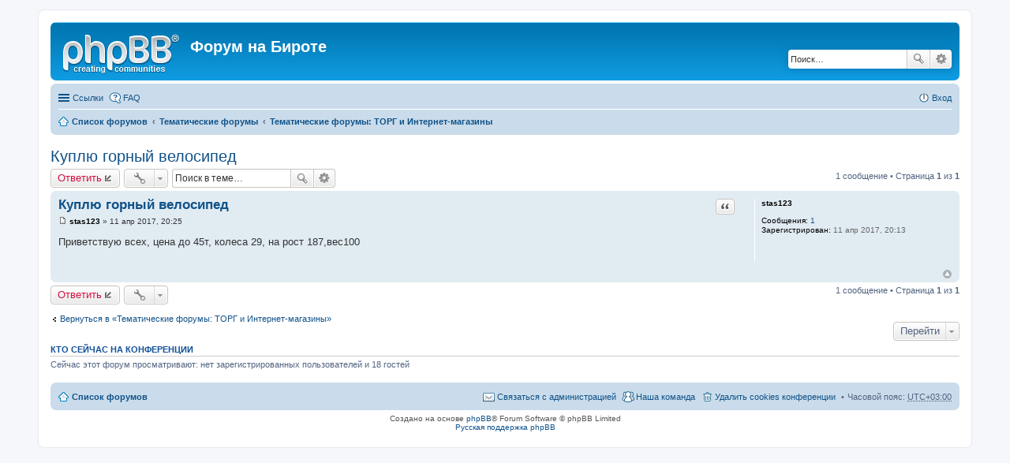

--- FILE ---
content_type: text/html; charset=UTF-8
request_url: https://forum.birota.ru/viewtopic.php?t=7804
body_size: 4847
content:
<!DOCTYPE html>
<html dir="ltr" lang="ru">
<head>
<meta charset="utf-8" />
<meta name="viewport" content="width=device-width, initial-scale=1" />

<title>Куплю горный велосипед - Форум на Бироте</title>


	<link rel="canonical" href="http://forum.birota.ru/viewtopic.php?t=7804" />

<!--
	phpBB style name: prosilver
	Based on style:   prosilver (this is the default phpBB3 style)
	Original author:  Tom Beddard ( http://www.subBlue.com/ )
	Modified by:
-->

<link href="./styles/prosilver/theme/print.css?assets_version=5" rel="stylesheet" type="text/css" media="print" title="printonly" />
<link href="./styles/prosilver/theme/stylesheet.css?assets_version=5" rel="stylesheet" type="text/css" media="screen, projection" />
<link href="./styles/prosilver/theme/ru/stylesheet.css?assets_version=5" rel="stylesheet" type="text/css" media="screen, projection" />
<link href="./styles/prosilver/theme/responsive.css?assets_version=5" rel="stylesheet" type="text/css" media="only screen and (max-width: 700px), only screen and (max-device-width: 700px)" />



<!--[if lte IE 9]>
	<link href="./styles/prosilver/theme/tweaks.css?assets_version=5" rel="stylesheet" type="text/css" media="screen, projection" />
<![endif]-->

<script type="text/javascript">function ctSetCookie(c_name,value){document.cookie=c_name+"="+escape(value)+"; path=/";} setTimeout("ctSetCookie(\"ct_checkjs\", \"7373aaa2d1ce574cd6640d169eafe51f\");",1000);</script>




</head>
<body id="phpbb" class="nojs notouch section-viewtopic ltr ">


<div id="wrap">
	<a id="top" class="anchor" accesskey="t"></a>
	<div id="page-header">
		<div class="headerbar" role="banner">
			<div class="inner">

			<div id="site-description">
				<a id="logo" class="logo" href="./index.php?sid=8550e073876a07cf326f075e92362628" title="Список форумов"><span class="imageset site_logo"></span></a>
				<h1>Форум на Бироте</h1>
				<p></p>
				<p class="skiplink"><a href="#start_here">Пропустить</a></p>
			</div>

									<div id="search-box" class="search-box search-header" role="search">
				<form action="./search.php?sid=8550e073876a07cf326f075e92362628" method="get" id="search">
				<fieldset>
					<input name="keywords" id="keywords" type="search" maxlength="128" title="Ключевые слова" class="inputbox search tiny" size="20" value="" placeholder="Поиск…" />
					<button class="button icon-button search-icon" type="submit" title="Поиск">Поиск</button>
					<a href="./search.php?sid=8550e073876a07cf326f075e92362628" class="button icon-button search-adv-icon" title="Расширенный поиск">Расширенный поиск</a>
					<input type="hidden" name="sid" value="8550e073876a07cf326f075e92362628" />

				</fieldset>
				</form>
			</div>
			
			</div>
		</div>
				<div class="navbar" role="navigation">
	<div class="inner">

	<ul id="nav-main" class="linklist bulletin" role="menubar">

		<li id="quick-links" class="small-icon responsive-menu dropdown-container" data-skip-responsive="true">
			<a href="#" class="responsive-menu-link dropdown-trigger">Ссылки</a>
			<div class="dropdown hidden">
				<div class="pointer"><div class="pointer-inner"></div></div>
				<ul class="dropdown-contents" role="menu">
					
											<li class="separator"></li>
																								<li class="small-icon icon-search-unanswered"><a href="./search.php?search_id=unanswered&amp;sid=8550e073876a07cf326f075e92362628" role="menuitem">Сообщения без ответов</a></li>
						<li class="small-icon icon-search-active"><a href="./search.php?search_id=active_topics&amp;sid=8550e073876a07cf326f075e92362628" role="menuitem">Активные темы</a></li>
						<li class="separator"></li>
						<li class="small-icon icon-search"><a href="./search.php?sid=8550e073876a07cf326f075e92362628" role="menuitem">Поиск</a></li>
					
											<li class="separator"></li>
												<li class="small-icon icon-team"><a href="./memberlist.php?mode=team&amp;sid=8550e073876a07cf326f075e92362628" role="menuitem">Наша команда</a></li>										<li class="separator"></li>

									</ul>
			</div>
		</li>

				<li class="small-icon icon-faq" data-skip-responsive="true"><a href="./faq.php?sid=8550e073876a07cf326f075e92362628" rel="help" title="Часто задаваемые вопросы" role="menuitem">FAQ</a></li>
						
			<li class="small-icon icon-logout rightside"  data-skip-responsive="true"><a href="./ucp.php?mode=login&amp;sid=8550e073876a07cf326f075e92362628" title="Вход" accesskey="x" role="menuitem">Вход</a></li>
						</ul>

	<ul id="nav-breadcrumbs" class="linklist navlinks" role="menubar">
						<li class="small-icon icon-home breadcrumbs">
									<span class="crumb"><a href="./index.php?sid=8550e073876a07cf326f075e92362628" accesskey="h" itemtype="http://data-vocabulary.org/Breadcrumb" itemscope="" data-navbar-reference="index">Список форумов</a></span>
											<span class="crumb"><a href="./viewforum.php?f=29&amp;sid=8550e073876a07cf326f075e92362628" itemtype="http://data-vocabulary.org/Breadcrumb" itemscope="" data-forum-id="29">Тематические форумы</a></span>
															<span class="crumb"><a href="./viewforum.php?f=18&amp;sid=8550e073876a07cf326f075e92362628" itemtype="http://data-vocabulary.org/Breadcrumb" itemscope="" data-forum-id="18">Тематические форумы: ТОРГ и Интернет-магазины</a></span>
												</li>
		
					<li class="rightside responsive-search" style="display: none;"><a href="./search.php?sid=8550e073876a07cf326f075e92362628" title="Параметры расширенного поиска" role="menuitem">Поиск</a></li>
			</ul>

	</div>
</div>
	</div>

	
	<a id="start_here" class="anchor"></a>
	<div id="page-body" role="main">
		
		
<h2 class="topic-title"><a href="./viewtopic.php?f=18&amp;t=7804&amp;sid=8550e073876a07cf326f075e92362628">Куплю горный велосипед</a></h2>
<!-- NOTE: remove the style="display: none" when you want to have the forum description on the topic body -->
<div style="display: none !important;">Первым словом обязательно указывайте регион продажи, иначе сообщение будет удаляться без предупреждения!<br />Форум работает только для зарегистрированных пользователей. Это общая торговая свалка ваших предложений по покупке и продаже (Обновления ассортимента коммерческих магазинов по согласованию). Все вопросы по интернет-магазинам обсуждаем только здесь!<br /></div>


<div class="action-bar top">

	<div class="buttons">
		
			<a href="./posting.php?mode=reply&amp;f=18&amp;t=7804&amp;sid=8550e073876a07cf326f075e92362628" class="button icon-button reply-icon" title="Ответить">
			Ответить		</a>
	
			</div>

		<div class="dropdown-container dropdown-button-control topic-tools">
		<span title="Управление темой" class="button icon-button tools-icon dropdown-trigger dropdown-select"></span>
		<div class="dropdown hidden">
			<div class="pointer"><div class="pointer-inner"></div></div>
			<ul class="dropdown-contents">
																								<li class="small-icon icon-print"><a href="./viewtopic.php?f=18&amp;t=7804&amp;sid=8550e073876a07cf326f075e92362628&amp;view=print" title="Версия для печати" accesskey="p">Версия для печати</a></li>							</ul>
		</div>
	</div>

			<div class="search-box" role="search">
			<form method="get" id="topic-search" action="./search.php?sid=8550e073876a07cf326f075e92362628">
			<fieldset>
				<input class="inputbox search tiny"  type="search" name="keywords" id="search_keywords" size="20" placeholder="Поиск в теме…" />
				<button class="button icon-button search-icon" type="submit" title="Поиск">Поиск</button>
				<a href="./search.php?sid=8550e073876a07cf326f075e92362628" class="button icon-button search-adv-icon" title="Расширенный поиск">Расширенный поиск</a>
				<input type="hidden" name="t" value="7804" />
<input type="hidden" name="sf" value="msgonly" />
<input type="hidden" name="sid" value="8550e073876a07cf326f075e92362628" />

			</fieldset>
			</form>
		</div>
	
			<div class="pagination">
			1 сообщение
							&bull; Страница <strong>1</strong> из <strong>1</strong>
					</div>
		</div>


			<div id="p167796" class="post has-profile bg2">
		<div class="inner">

		<dl class="postprofile" id="profile167796">
			<dt class="no-profile-rank no-avatar">
				<div class="avatar-container">
																			</div>
								<a href="./memberlist.php?mode=viewprofile&amp;u=10563&amp;sid=8550e073876a07cf326f075e92362628" style="color: #000000;" class="username-coloured">stas123</a>							</dt>

			
		<dd class="profile-posts"><strong>Сообщения:</strong> <a href="./search.php?author_id=10563&amp;sr=posts&amp;sid=8550e073876a07cf326f075e92362628">1</a></dd>		<dd class="profile-joined"><strong>Зарегистрирован:</strong> 11 апр 2017, 20:13</dd>		
		
						
						
		</dl>

		<div class="postbody">
						<div id="post_content167796">

			<h3 class="first"><a href="#p167796">Куплю горный велосипед</a></h3>

									<ul class="post-buttons">
																																									<li>
							<a href="./posting.php?mode=quote&amp;f=18&amp;p=167796&amp;sid=8550e073876a07cf326f075e92362628" title="Ответить с цитатой" class="button icon-button quote-icon"><span>Цитата</span></a>
						</li>
														</ul>
					
						<p class="author"><a href="./viewtopic.php?p=167796&amp;sid=8550e073876a07cf326f075e92362628#p167796"><span class="imageset icon_post_target" title="Сообщение">Сообщение</span></a><span class="responsive-hide"> <strong><a href="./memberlist.php?mode=viewprofile&amp;u=10563&amp;sid=8550e073876a07cf326f075e92362628" style="color: #000000;" class="username-coloured">stas123</a></strong> &raquo; </span>11 апр 2017, 20:25 </p>
			
			
			
			<div class="content">Приветствую всех, цена до 45т, колеса 29,  на рост 187,вес100</div>

			
									
									
						</div>

		</div>

		<div class="back2top"><a href="#top" class="top" title="Вернуться к началу">Вернуться к началу</a></div>

		</div>
	</div>

	<hr class="divider" />
	


<div class="action-bar bottom">
	<div class="buttons">
		
			<a href="./posting.php?mode=reply&amp;f=18&amp;t=7804&amp;sid=8550e073876a07cf326f075e92362628" class="button icon-button reply-icon" title="Ответить">
			Ответить		</a>
	
			</div>

		<div class="dropdown-container dropdown-button-control topic-tools">
		<span title="Управление темой" class="button icon-button tools-icon dropdown-trigger dropdown-select"></span>
		<div class="dropdown hidden">
			<div class="pointer"><div class="pointer-inner"></div></div>
			<ul class="dropdown-contents">
																								<li class="small-icon icon-print"><a href="./viewtopic.php?f=18&amp;t=7804&amp;sid=8550e073876a07cf326f075e92362628&amp;view=print" title="Версия для печати" accesskey="p">Версия для печати</a></li>							</ul>
		</div>
	</div>

	
			<div class="pagination">
			1 сообщение
							&bull; Страница <strong>1</strong> из <strong>1</strong>
					</div>
		<div class="clear"></div>
</div>


	<p class="jumpbox-return"><a href="./viewforum.php?f=18&amp;sid=8550e073876a07cf326f075e92362628" class="left-box arrow-left" accesskey="r">Вернуться в «Тематические форумы: ТОРГ и Интернет-магазины»</a></p>


	<div class="dropdown-container dropdown-container-right dropdown-up dropdown-left dropdown-button-control" id="jumpbox">
		<span title="Перейти" class="dropdown-trigger button dropdown-select">
			Перейти		</span>
		<div class="dropdown hidden">
			<div class="pointer"><div class="pointer-inner"></div></div>
			<ul class="dropdown-contents">
																			<li><a href="./viewforum.php?f=29&amp;sid=8550e073876a07cf326f075e92362628">Тематические форумы</a></li>
																<li>&nbsp; &nbsp;<a href="./viewforum.php?f=23&amp;sid=8550e073876a07cf326f075e92362628">Галерея</a></li>
																<li>&nbsp; &nbsp;<a href="./viewforum.php?f=20&amp;sid=8550e073876a07cf326f075e92362628">Велосалон</a></li>
																<li>&nbsp; &nbsp;<a href="./viewforum.php?f=33&amp;sid=8550e073876a07cf326f075e92362628">Титановые протоколы</a></li>
																<li>&nbsp; &nbsp;<a href="./viewforum.php?f=22&amp;sid=8550e073876a07cf326f075e92362628">Уголок ретрограда</a></li>
																<li>&nbsp; &nbsp;<a href="./viewforum.php?f=27&amp;sid=8550e073876a07cf326f075e92362628">Проблемы выбора велосипеда</a></li>
																<li>&nbsp; &nbsp;<a href="./viewforum.php?f=17&amp;sid=8550e073876a07cf326f075e92362628">Тематические форумы: Производители</a></li>
																<li>&nbsp; &nbsp;<a href="./viewforum.php?f=24&amp;sid=8550e073876a07cf326f075e92362628">Тематические форумы: Видео и Фото.</a></li>
																<li>&nbsp; &nbsp;<a href="./viewforum.php?f=18&amp;sid=8550e073876a07cf326f075e92362628">Тематические форумы: ТОРГ и Интернет-магазины</a></li>
																<li><a href="./viewforum.php?f=34&amp;sid=8550e073876a07cf326f075e92362628">Железо</a></li>
																<li>&nbsp; &nbsp;<a href="./viewforum.php?f=42&amp;sid=8550e073876a07cf326f075e92362628">Велосипеды (общие вопросы)</a></li>
																<li>&nbsp; &nbsp;<a href="./viewforum.php?f=39&amp;sid=8550e073876a07cf326f075e92362628">Рамы, рулевые и жесткие вилки</a></li>
																<li>&nbsp; &nbsp;<a href="./viewforum.php?f=35&amp;sid=8550e073876a07cf326f075e92362628">Трансмиссия</a></li>
																<li>&nbsp; &nbsp;<a href="./viewforum.php?f=36&amp;sid=8550e073876a07cf326f075e92362628">Колеса</a></li>
																<li>&nbsp; &nbsp;<a href="./viewforum.php?f=37&amp;sid=8550e073876a07cf326f075e92362628">Тормозная система</a></li>
																<li>&nbsp; &nbsp;<a href="./viewforum.php?f=38&amp;sid=8550e073876a07cf326f075e92362628">Амортизация</a></li>
																<li>&nbsp; &nbsp;<a href="./viewforum.php?f=41&amp;sid=8550e073876a07cf326f075e92362628">&quot;Палки&quot; и педали</a></li>
																<li>&nbsp; &nbsp;<a href="./viewforum.php?f=40&amp;sid=8550e073876a07cf326f075e92362628">Аксессуары и экипировка</a></li>
																<li><a href="./viewforum.php?f=30&amp;sid=8550e073876a07cf326f075e92362628">Спорт</a></li>
																<li>&nbsp; &nbsp;<a href="./viewforum.php?f=19&amp;sid=8550e073876a07cf326f075e92362628">Велоспорт</a></li>
																<li>&nbsp; &nbsp;<a href="./viewforum.php?f=26&amp;sid=8550e073876a07cf326f075e92362628">Велокоманда Бироты</a></li>
																<li>&nbsp; &nbsp;<a href="./viewforum.php?f=25&amp;sid=8550e073876a07cf326f075e92362628">Токсовский марафон - Петербург</a></li>
																<li><a href="./viewforum.php?f=31&amp;sid=8550e073876a07cf326f075e92362628">Бормотограф</a></li>
																<li>&nbsp; &nbsp;<a href="./viewforum.php?f=21&amp;sid=8550e073876a07cf326f075e92362628">Saloon</a></li>
																<li>&nbsp; &nbsp;<a href="./viewforum.php?f=28&amp;sid=8550e073876a07cf326f075e92362628">Конструктивно наболевшее</a></li>
																<li><a href="./viewforum.php?f=32&amp;sid=8550e073876a07cf326f075e92362628">Обсуждение материалов сайта</a></li>
																<li>&nbsp; &nbsp;<a href="./viewforum.php?f=1&amp;sid=8550e073876a07cf326f075e92362628">Текущие статьи</a></li>
																<li>&nbsp; &nbsp;<a href="./viewforum.php?f=2&amp;sid=8550e073876a07cf326f075e92362628">Правила форума и технические вопросы по сайту</a></li>
										</ul>
		</div>
	</div>


	<div class="stat-block online-list">
		<h3>Кто сейчас на конференции</h3>
		<p>Сейчас этот форум просматривают: нет зарегистрированных пользователей и 18 гостей</p>
	</div>

			</div>


<div id="page-footer" role="contentinfo">
	<div class="navbar" role="navigation">
	<div class="inner">

	<ul id="nav-footer" class="linklist bulletin" role="menubar">
		<li class="small-icon icon-home breadcrumbs">
									<span class="crumb"><a href="./index.php?sid=8550e073876a07cf326f075e92362628" data-navbar-reference="index">Список форумов</a></span>
					</li>
		
				<li class="rightside">Часовой пояс: <abbr title="UTC+3">UTC+03:00</abbr></li>
							<li class="small-icon icon-delete-cookies rightside"><a href="./ucp.php?mode=delete_cookies&amp;sid=8550e073876a07cf326f075e92362628" data-ajax="true" data-refresh="true" role="menuitem">Удалить cookies конференции</a></li>
									<li class="small-icon icon-team rightside" data-last-responsive="true"><a href="./memberlist.php?mode=team&amp;sid=8550e073876a07cf326f075e92362628" role="menuitem">Наша команда</a></li>				<li class="small-icon icon-contact rightside" data-last-responsive="true"><a href="./memberlist.php?mode=contactadmin&amp;sid=8550e073876a07cf326f075e92362628" role="menuitem">Связаться с администрацией</a></li>	</ul>

	</div>
</div>

	<div class="copyright">
				Создано на основе <a href="https://www.phpbb.com/">phpBB</a>&reg; Forum Software &copy; phpBB Limited
		<br /><a href='http://www.phpbbguru.net/'>Русская поддержка phpBB</a>							</div>

	<div id="darkenwrapper" data-ajax-error-title="Ошибка AJAX" data-ajax-error-text="При обработке запроса произошла ошибка." data-ajax-error-text-abort="Запрос прерван пользователем." data-ajax-error-text-timeout="Время запроса истекло; повторите попытку." data-ajax-error-text-parsererror="При выполнении запроса возникла непредвиденная ошибка, и сервер вернул неверный ответ.">
		<div id="darken">&nbsp;</div>
	</div>
	<div id="loading_indicator"></div>

	<div id="phpbb_alert" class="phpbb_alert" data-l-err="Ошибка" data-l-timeout-processing-req="Время выполнения запроса истекло.">
		<a href="#" class="alert_close"></a>
		<h3 class="alert_title">&nbsp;</h3><p class="alert_text"></p>
	</div>
	<div id="phpbb_confirm" class="phpbb_alert">
		<a href="#" class="alert_close"></a>
		<div class="alert_text"></div>
	</div>
</div>

</div>

<div>
	<a id="bottom" class="anchor" accesskey="z"></a>
	<img src="./cron.php?cron_type=cron.task.core.tidy_search&amp;sid=8550e073876a07cf326f075e92362628" width="1" height="1" alt="cron" /></div>

<script type="text/javascript" src="./assets/javascript/jquery.min.js?assets_version=5"></script>
<script type="text/javascript" src="./assets/javascript/core.js?assets_version=5"></script>


<script type="text/javascript" src="./styles/prosilver/template/forum_fn.js?assets_version=5"></script>

<script type="text/javascript" src="./styles/prosilver/template/ajax.js?assets_version=5"></script>




</body>
</html>
